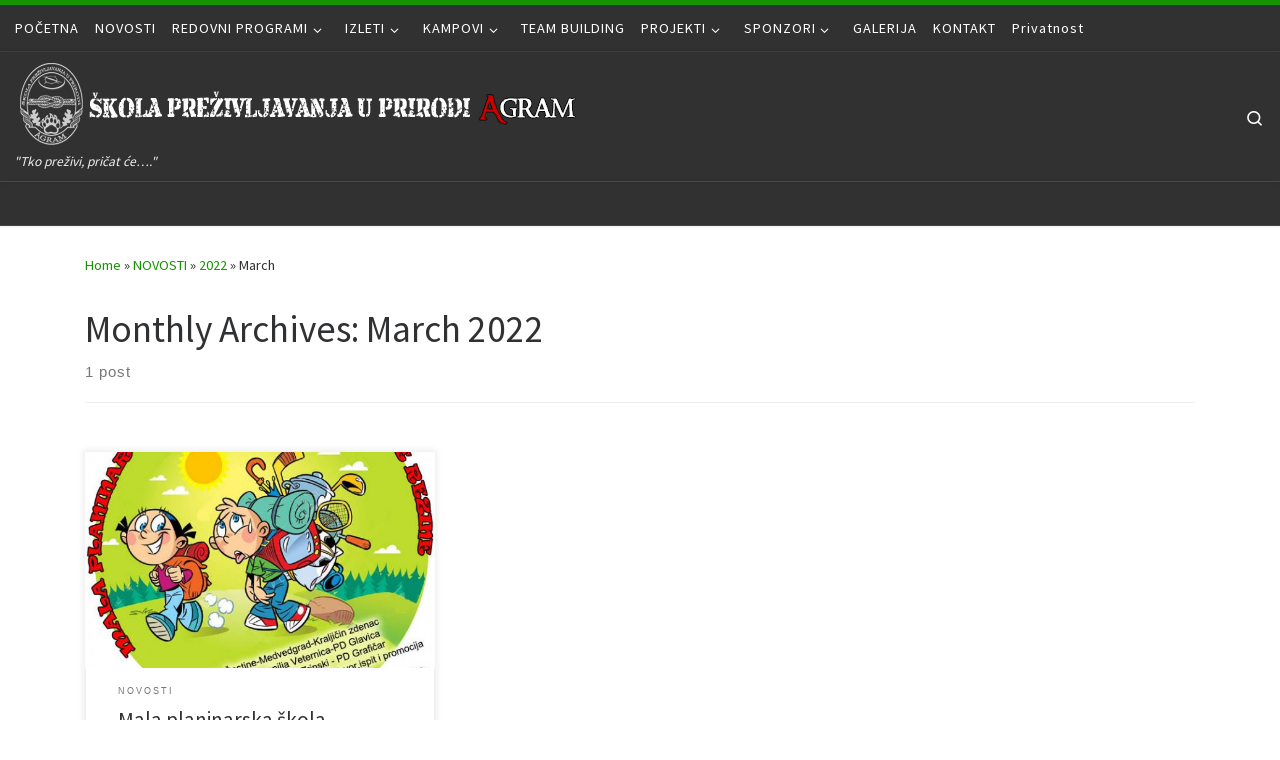

--- FILE ---
content_type: text/html; charset=UTF-8
request_url: https://agram-survival.hr/2022/03/
body_size: 13806
content:
<!DOCTYPE html>
<!--[if IE 7]>
<html class="ie ie7" lang="en-US">
<![endif]-->
<!--[if IE 8]>
<html class="ie ie8" lang="en-US">
<![endif]-->
<!--[if !(IE 7) | !(IE 8)  ]><!-->
<html lang="en-US" class="no-js">
<!--<![endif]-->
  <head>
  <meta charset="UTF-8" />
  <meta http-equiv="X-UA-Compatible" content="IE=EDGE" />
  <meta name="viewport" content="width=device-width, initial-scale=1.0" />
  <link rel="profile"  href="https://gmpg.org/xfn/11" />
  <link rel="pingback" href="https://agram-survival.hr/xmlrpc.php" />
<script>(function(html){html.className = html.className.replace(/\bno-js\b/,'js')})(document.documentElement);</script>
<title>March 2022 &#8211; Škola preživljavanja u prirodi &quot;AGRAM&quot;</title>
<meta name='robots' content='max-image-preview:large' />
<link rel="alternate" type="application/rss+xml" title="Škola preživljavanja u prirodi &quot;AGRAM&quot; &raquo; Feed" href="https://agram-survival.hr/feed/" />
		<!-- This site uses the Google Analytics by ExactMetrics plugin v8.11.1 - Using Analytics tracking - https://www.exactmetrics.com/ -->
		<!-- Note: ExactMetrics is not currently configured on this site. The site owner needs to authenticate with Google Analytics in the ExactMetrics settings panel. -->
					<!-- No tracking code set -->
				<!-- / Google Analytics by ExactMetrics -->
		<style id='wp-img-auto-sizes-contain-inline-css'>
img:is([sizes=auto i],[sizes^="auto," i]){contain-intrinsic-size:3000px 1500px}
/*# sourceURL=wp-img-auto-sizes-contain-inline-css */
</style>
<style id='wp-emoji-styles-inline-css'>

	img.wp-smiley, img.emoji {
		display: inline !important;
		border: none !important;
		box-shadow: none !important;
		height: 1em !important;
		width: 1em !important;
		margin: 0 0.07em !important;
		vertical-align: -0.1em !important;
		background: none !important;
		padding: 0 !important;
	}
/*# sourceURL=wp-emoji-styles-inline-css */
</style>
<style id='wp-block-library-inline-css'>
:root{--wp-block-synced-color:#7a00df;--wp-block-synced-color--rgb:122,0,223;--wp-bound-block-color:var(--wp-block-synced-color);--wp-editor-canvas-background:#ddd;--wp-admin-theme-color:#007cba;--wp-admin-theme-color--rgb:0,124,186;--wp-admin-theme-color-darker-10:#006ba1;--wp-admin-theme-color-darker-10--rgb:0,107,160.5;--wp-admin-theme-color-darker-20:#005a87;--wp-admin-theme-color-darker-20--rgb:0,90,135;--wp-admin-border-width-focus:2px}@media (min-resolution:192dpi){:root{--wp-admin-border-width-focus:1.5px}}.wp-element-button{cursor:pointer}:root .has-very-light-gray-background-color{background-color:#eee}:root .has-very-dark-gray-background-color{background-color:#313131}:root .has-very-light-gray-color{color:#eee}:root .has-very-dark-gray-color{color:#313131}:root .has-vivid-green-cyan-to-vivid-cyan-blue-gradient-background{background:linear-gradient(135deg,#00d084,#0693e3)}:root .has-purple-crush-gradient-background{background:linear-gradient(135deg,#34e2e4,#4721fb 50%,#ab1dfe)}:root .has-hazy-dawn-gradient-background{background:linear-gradient(135deg,#faaca8,#dad0ec)}:root .has-subdued-olive-gradient-background{background:linear-gradient(135deg,#fafae1,#67a671)}:root .has-atomic-cream-gradient-background{background:linear-gradient(135deg,#fdd79a,#004a59)}:root .has-nightshade-gradient-background{background:linear-gradient(135deg,#330968,#31cdcf)}:root .has-midnight-gradient-background{background:linear-gradient(135deg,#020381,#2874fc)}:root{--wp--preset--font-size--normal:16px;--wp--preset--font-size--huge:42px}.has-regular-font-size{font-size:1em}.has-larger-font-size{font-size:2.625em}.has-normal-font-size{font-size:var(--wp--preset--font-size--normal)}.has-huge-font-size{font-size:var(--wp--preset--font-size--huge)}.has-text-align-center{text-align:center}.has-text-align-left{text-align:left}.has-text-align-right{text-align:right}.has-fit-text{white-space:nowrap!important}#end-resizable-editor-section{display:none}.aligncenter{clear:both}.items-justified-left{justify-content:flex-start}.items-justified-center{justify-content:center}.items-justified-right{justify-content:flex-end}.items-justified-space-between{justify-content:space-between}.screen-reader-text{border:0;clip-path:inset(50%);height:1px;margin:-1px;overflow:hidden;padding:0;position:absolute;width:1px;word-wrap:normal!important}.screen-reader-text:focus{background-color:#ddd;clip-path:none;color:#444;display:block;font-size:1em;height:auto;left:5px;line-height:normal;padding:15px 23px 14px;text-decoration:none;top:5px;width:auto;z-index:100000}html :where(.has-border-color){border-style:solid}html :where([style*=border-top-color]){border-top-style:solid}html :where([style*=border-right-color]){border-right-style:solid}html :where([style*=border-bottom-color]){border-bottom-style:solid}html :where([style*=border-left-color]){border-left-style:solid}html :where([style*=border-width]){border-style:solid}html :where([style*=border-top-width]){border-top-style:solid}html :where([style*=border-right-width]){border-right-style:solid}html :where([style*=border-bottom-width]){border-bottom-style:solid}html :where([style*=border-left-width]){border-left-style:solid}html :where(img[class*=wp-image-]){height:auto;max-width:100%}:where(figure){margin:0 0 1em}html :where(.is-position-sticky){--wp-admin--admin-bar--position-offset:var(--wp-admin--admin-bar--height,0px)}@media screen and (max-width:600px){html :where(.is-position-sticky){--wp-admin--admin-bar--position-offset:0px}}

/*# sourceURL=wp-block-library-inline-css */
</style><style id='global-styles-inline-css'>
:root{--wp--preset--aspect-ratio--square: 1;--wp--preset--aspect-ratio--4-3: 4/3;--wp--preset--aspect-ratio--3-4: 3/4;--wp--preset--aspect-ratio--3-2: 3/2;--wp--preset--aspect-ratio--2-3: 2/3;--wp--preset--aspect-ratio--16-9: 16/9;--wp--preset--aspect-ratio--9-16: 9/16;--wp--preset--color--black: #000000;--wp--preset--color--cyan-bluish-gray: #abb8c3;--wp--preset--color--white: #ffffff;--wp--preset--color--pale-pink: #f78da7;--wp--preset--color--vivid-red: #cf2e2e;--wp--preset--color--luminous-vivid-orange: #ff6900;--wp--preset--color--luminous-vivid-amber: #fcb900;--wp--preset--color--light-green-cyan: #7bdcb5;--wp--preset--color--vivid-green-cyan: #00d084;--wp--preset--color--pale-cyan-blue: #8ed1fc;--wp--preset--color--vivid-cyan-blue: #0693e3;--wp--preset--color--vivid-purple: #9b51e0;--wp--preset--gradient--vivid-cyan-blue-to-vivid-purple: linear-gradient(135deg,rgb(6,147,227) 0%,rgb(155,81,224) 100%);--wp--preset--gradient--light-green-cyan-to-vivid-green-cyan: linear-gradient(135deg,rgb(122,220,180) 0%,rgb(0,208,130) 100%);--wp--preset--gradient--luminous-vivid-amber-to-luminous-vivid-orange: linear-gradient(135deg,rgb(252,185,0) 0%,rgb(255,105,0) 100%);--wp--preset--gradient--luminous-vivid-orange-to-vivid-red: linear-gradient(135deg,rgb(255,105,0) 0%,rgb(207,46,46) 100%);--wp--preset--gradient--very-light-gray-to-cyan-bluish-gray: linear-gradient(135deg,rgb(238,238,238) 0%,rgb(169,184,195) 100%);--wp--preset--gradient--cool-to-warm-spectrum: linear-gradient(135deg,rgb(74,234,220) 0%,rgb(151,120,209) 20%,rgb(207,42,186) 40%,rgb(238,44,130) 60%,rgb(251,105,98) 80%,rgb(254,248,76) 100%);--wp--preset--gradient--blush-light-purple: linear-gradient(135deg,rgb(255,206,236) 0%,rgb(152,150,240) 100%);--wp--preset--gradient--blush-bordeaux: linear-gradient(135deg,rgb(254,205,165) 0%,rgb(254,45,45) 50%,rgb(107,0,62) 100%);--wp--preset--gradient--luminous-dusk: linear-gradient(135deg,rgb(255,203,112) 0%,rgb(199,81,192) 50%,rgb(65,88,208) 100%);--wp--preset--gradient--pale-ocean: linear-gradient(135deg,rgb(255,245,203) 0%,rgb(182,227,212) 50%,rgb(51,167,181) 100%);--wp--preset--gradient--electric-grass: linear-gradient(135deg,rgb(202,248,128) 0%,rgb(113,206,126) 100%);--wp--preset--gradient--midnight: linear-gradient(135deg,rgb(2,3,129) 0%,rgb(40,116,252) 100%);--wp--preset--font-size--small: 13px;--wp--preset--font-size--medium: 20px;--wp--preset--font-size--large: 36px;--wp--preset--font-size--x-large: 42px;--wp--preset--spacing--20: 0.44rem;--wp--preset--spacing--30: 0.67rem;--wp--preset--spacing--40: 1rem;--wp--preset--spacing--50: 1.5rem;--wp--preset--spacing--60: 2.25rem;--wp--preset--spacing--70: 3.38rem;--wp--preset--spacing--80: 5.06rem;--wp--preset--shadow--natural: 6px 6px 9px rgba(0, 0, 0, 0.2);--wp--preset--shadow--deep: 12px 12px 50px rgba(0, 0, 0, 0.4);--wp--preset--shadow--sharp: 6px 6px 0px rgba(0, 0, 0, 0.2);--wp--preset--shadow--outlined: 6px 6px 0px -3px rgb(255, 255, 255), 6px 6px rgb(0, 0, 0);--wp--preset--shadow--crisp: 6px 6px 0px rgb(0, 0, 0);}:where(.is-layout-flex){gap: 0.5em;}:where(.is-layout-grid){gap: 0.5em;}body .is-layout-flex{display: flex;}.is-layout-flex{flex-wrap: wrap;align-items: center;}.is-layout-flex > :is(*, div){margin: 0;}body .is-layout-grid{display: grid;}.is-layout-grid > :is(*, div){margin: 0;}:where(.wp-block-columns.is-layout-flex){gap: 2em;}:where(.wp-block-columns.is-layout-grid){gap: 2em;}:where(.wp-block-post-template.is-layout-flex){gap: 1.25em;}:where(.wp-block-post-template.is-layout-grid){gap: 1.25em;}.has-black-color{color: var(--wp--preset--color--black) !important;}.has-cyan-bluish-gray-color{color: var(--wp--preset--color--cyan-bluish-gray) !important;}.has-white-color{color: var(--wp--preset--color--white) !important;}.has-pale-pink-color{color: var(--wp--preset--color--pale-pink) !important;}.has-vivid-red-color{color: var(--wp--preset--color--vivid-red) !important;}.has-luminous-vivid-orange-color{color: var(--wp--preset--color--luminous-vivid-orange) !important;}.has-luminous-vivid-amber-color{color: var(--wp--preset--color--luminous-vivid-amber) !important;}.has-light-green-cyan-color{color: var(--wp--preset--color--light-green-cyan) !important;}.has-vivid-green-cyan-color{color: var(--wp--preset--color--vivid-green-cyan) !important;}.has-pale-cyan-blue-color{color: var(--wp--preset--color--pale-cyan-blue) !important;}.has-vivid-cyan-blue-color{color: var(--wp--preset--color--vivid-cyan-blue) !important;}.has-vivid-purple-color{color: var(--wp--preset--color--vivid-purple) !important;}.has-black-background-color{background-color: var(--wp--preset--color--black) !important;}.has-cyan-bluish-gray-background-color{background-color: var(--wp--preset--color--cyan-bluish-gray) !important;}.has-white-background-color{background-color: var(--wp--preset--color--white) !important;}.has-pale-pink-background-color{background-color: var(--wp--preset--color--pale-pink) !important;}.has-vivid-red-background-color{background-color: var(--wp--preset--color--vivid-red) !important;}.has-luminous-vivid-orange-background-color{background-color: var(--wp--preset--color--luminous-vivid-orange) !important;}.has-luminous-vivid-amber-background-color{background-color: var(--wp--preset--color--luminous-vivid-amber) !important;}.has-light-green-cyan-background-color{background-color: var(--wp--preset--color--light-green-cyan) !important;}.has-vivid-green-cyan-background-color{background-color: var(--wp--preset--color--vivid-green-cyan) !important;}.has-pale-cyan-blue-background-color{background-color: var(--wp--preset--color--pale-cyan-blue) !important;}.has-vivid-cyan-blue-background-color{background-color: var(--wp--preset--color--vivid-cyan-blue) !important;}.has-vivid-purple-background-color{background-color: var(--wp--preset--color--vivid-purple) !important;}.has-black-border-color{border-color: var(--wp--preset--color--black) !important;}.has-cyan-bluish-gray-border-color{border-color: var(--wp--preset--color--cyan-bluish-gray) !important;}.has-white-border-color{border-color: var(--wp--preset--color--white) !important;}.has-pale-pink-border-color{border-color: var(--wp--preset--color--pale-pink) !important;}.has-vivid-red-border-color{border-color: var(--wp--preset--color--vivid-red) !important;}.has-luminous-vivid-orange-border-color{border-color: var(--wp--preset--color--luminous-vivid-orange) !important;}.has-luminous-vivid-amber-border-color{border-color: var(--wp--preset--color--luminous-vivid-amber) !important;}.has-light-green-cyan-border-color{border-color: var(--wp--preset--color--light-green-cyan) !important;}.has-vivid-green-cyan-border-color{border-color: var(--wp--preset--color--vivid-green-cyan) !important;}.has-pale-cyan-blue-border-color{border-color: var(--wp--preset--color--pale-cyan-blue) !important;}.has-vivid-cyan-blue-border-color{border-color: var(--wp--preset--color--vivid-cyan-blue) !important;}.has-vivid-purple-border-color{border-color: var(--wp--preset--color--vivid-purple) !important;}.has-vivid-cyan-blue-to-vivid-purple-gradient-background{background: var(--wp--preset--gradient--vivid-cyan-blue-to-vivid-purple) !important;}.has-light-green-cyan-to-vivid-green-cyan-gradient-background{background: var(--wp--preset--gradient--light-green-cyan-to-vivid-green-cyan) !important;}.has-luminous-vivid-amber-to-luminous-vivid-orange-gradient-background{background: var(--wp--preset--gradient--luminous-vivid-amber-to-luminous-vivid-orange) !important;}.has-luminous-vivid-orange-to-vivid-red-gradient-background{background: var(--wp--preset--gradient--luminous-vivid-orange-to-vivid-red) !important;}.has-very-light-gray-to-cyan-bluish-gray-gradient-background{background: var(--wp--preset--gradient--very-light-gray-to-cyan-bluish-gray) !important;}.has-cool-to-warm-spectrum-gradient-background{background: var(--wp--preset--gradient--cool-to-warm-spectrum) !important;}.has-blush-light-purple-gradient-background{background: var(--wp--preset--gradient--blush-light-purple) !important;}.has-blush-bordeaux-gradient-background{background: var(--wp--preset--gradient--blush-bordeaux) !important;}.has-luminous-dusk-gradient-background{background: var(--wp--preset--gradient--luminous-dusk) !important;}.has-pale-ocean-gradient-background{background: var(--wp--preset--gradient--pale-ocean) !important;}.has-electric-grass-gradient-background{background: var(--wp--preset--gradient--electric-grass) !important;}.has-midnight-gradient-background{background: var(--wp--preset--gradient--midnight) !important;}.has-small-font-size{font-size: var(--wp--preset--font-size--small) !important;}.has-medium-font-size{font-size: var(--wp--preset--font-size--medium) !important;}.has-large-font-size{font-size: var(--wp--preset--font-size--large) !important;}.has-x-large-font-size{font-size: var(--wp--preset--font-size--x-large) !important;}
/*# sourceURL=global-styles-inline-css */
</style>

<style id='classic-theme-styles-inline-css'>
/*! This file is auto-generated */
.wp-block-button__link{color:#fff;background-color:#32373c;border-radius:9999px;box-shadow:none;text-decoration:none;padding:calc(.667em + 2px) calc(1.333em + 2px);font-size:1.125em}.wp-block-file__button{background:#32373c;color:#fff;text-decoration:none}
/*# sourceURL=/wp-includes/css/classic-themes.min.css */
</style>
<link rel='stylesheet' id='contact-form-7-css' href='https://agram-survival.hr/wp-content/plugins/contact-form-7/includes/css/styles.css?ver=6.1.4' media='all' />
<link rel='stylesheet' id='customizr-main-css' href='https://agram-survival.hr/wp-content/themes/customizr/assets/front/css/style.min.css?ver=4.4.24' media='all' />
<style id='customizr-main-inline-css'>
::-moz-selection{background-color:#169300}::selection{background-color:#169300}a,.btn-skin:active,.btn-skin:focus,.btn-skin:hover,.btn-skin.inverted,.grid-container__classic .post-type__icon,.post-type__icon:hover .icn-format,.grid-container__classic .post-type__icon:hover .icn-format,[class*='grid-container__'] .entry-title a.czr-title:hover,input[type=checkbox]:checked::before{color:#169300}.czr-css-loader > div ,.btn-skin,.btn-skin:active,.btn-skin:focus,.btn-skin:hover,.btn-skin-h-dark,.btn-skin-h-dark.inverted:active,.btn-skin-h-dark.inverted:focus,.btn-skin-h-dark.inverted:hover{border-color:#169300}.tc-header.border-top{border-top-color:#169300}[class*='grid-container__'] .entry-title a:hover::after,.grid-container__classic .post-type__icon,.btn-skin,.btn-skin.inverted:active,.btn-skin.inverted:focus,.btn-skin.inverted:hover,.btn-skin-h-dark,.btn-skin-h-dark.inverted:active,.btn-skin-h-dark.inverted:focus,.btn-skin-h-dark.inverted:hover,.sidebar .widget-title::after,input[type=radio]:checked::before{background-color:#169300}.btn-skin-light:active,.btn-skin-light:focus,.btn-skin-light:hover,.btn-skin-light.inverted{color:#21e000}input:not([type='submit']):not([type='button']):not([type='number']):not([type='checkbox']):not([type='radio']):focus,textarea:focus,.btn-skin-light,.btn-skin-light.inverted,.btn-skin-light:active,.btn-skin-light:focus,.btn-skin-light:hover,.btn-skin-light.inverted:active,.btn-skin-light.inverted:focus,.btn-skin-light.inverted:hover{border-color:#21e000}.btn-skin-light,.btn-skin-light.inverted:active,.btn-skin-light.inverted:focus,.btn-skin-light.inverted:hover{background-color:#21e000}.btn-skin-lightest:active,.btn-skin-lightest:focus,.btn-skin-lightest:hover,.btn-skin-lightest.inverted{color:#25f900}.btn-skin-lightest,.btn-skin-lightest.inverted,.btn-skin-lightest:active,.btn-skin-lightest:focus,.btn-skin-lightest:hover,.btn-skin-lightest.inverted:active,.btn-skin-lightest.inverted:focus,.btn-skin-lightest.inverted:hover{border-color:#25f900}.btn-skin-lightest,.btn-skin-lightest.inverted:active,.btn-skin-lightest.inverted:focus,.btn-skin-lightest.inverted:hover{background-color:#25f900}.pagination,a:hover,a:focus,a:active,.btn-skin-dark:active,.btn-skin-dark:focus,.btn-skin-dark:hover,.btn-skin-dark.inverted,.btn-skin-dark-oh:active,.btn-skin-dark-oh:focus,.btn-skin-dark-oh:hover,.post-info a:not(.btn):hover,.grid-container__classic .post-type__icon .icn-format,[class*='grid-container__'] .hover .entry-title a,.widget-area a:not(.btn):hover,a.czr-format-link:hover,.format-link.hover a.czr-format-link,button[type=submit]:hover,button[type=submit]:active,button[type=submit]:focus,input[type=submit]:hover,input[type=submit]:active,input[type=submit]:focus,.tabs .nav-link:hover,.tabs .nav-link.active,.tabs .nav-link.active:hover,.tabs .nav-link.active:focus{color:#0d5600}.grid-container__classic.tc-grid-border .grid__item,.btn-skin-dark,.btn-skin-dark.inverted,button[type=submit],input[type=submit],.btn-skin-dark:active,.btn-skin-dark:focus,.btn-skin-dark:hover,.btn-skin-dark.inverted:active,.btn-skin-dark.inverted:focus,.btn-skin-dark.inverted:hover,.btn-skin-h-dark:active,.btn-skin-h-dark:focus,.btn-skin-h-dark:hover,.btn-skin-h-dark.inverted,.btn-skin-h-dark.inverted,.btn-skin-h-dark.inverted,.btn-skin-dark-oh:active,.btn-skin-dark-oh:focus,.btn-skin-dark-oh:hover,.btn-skin-dark-oh.inverted:active,.btn-skin-dark-oh.inverted:focus,.btn-skin-dark-oh.inverted:hover,button[type=submit]:hover,button[type=submit]:active,button[type=submit]:focus,input[type=submit]:hover,input[type=submit]:active,input[type=submit]:focus{border-color:#0d5600}.btn-skin-dark,.btn-skin-dark.inverted:active,.btn-skin-dark.inverted:focus,.btn-skin-dark.inverted:hover,.btn-skin-h-dark:active,.btn-skin-h-dark:focus,.btn-skin-h-dark:hover,.btn-skin-h-dark.inverted,.btn-skin-h-dark.inverted,.btn-skin-h-dark.inverted,.btn-skin-dark-oh.inverted:active,.btn-skin-dark-oh.inverted:focus,.btn-skin-dark-oh.inverted:hover,.grid-container__classic .post-type__icon:hover,button[type=submit],input[type=submit],.czr-link-hover-underline .widgets-list-layout-links a:not(.btn)::before,.czr-link-hover-underline .widget_archive a:not(.btn)::before,.czr-link-hover-underline .widget_nav_menu a:not(.btn)::before,.czr-link-hover-underline .widget_rss ul a:not(.btn)::before,.czr-link-hover-underline .widget_recent_entries a:not(.btn)::before,.czr-link-hover-underline .widget_categories a:not(.btn)::before,.czr-link-hover-underline .widget_meta a:not(.btn)::before,.czr-link-hover-underline .widget_recent_comments a:not(.btn)::before,.czr-link-hover-underline .widget_pages a:not(.btn)::before,.czr-link-hover-underline .widget_calendar a:not(.btn)::before,[class*='grid-container__'] .hover .entry-title a::after,a.czr-format-link::before,.comment-author a::before,.comment-link::before,.tabs .nav-link.active::before{background-color:#0d5600}.btn-skin-dark-shaded:active,.btn-skin-dark-shaded:focus,.btn-skin-dark-shaded:hover,.btn-skin-dark-shaded.inverted{background-color:rgba(13,86,0,0.2)}.btn-skin-dark-shaded,.btn-skin-dark-shaded.inverted:active,.btn-skin-dark-shaded.inverted:focus,.btn-skin-dark-shaded.inverted:hover{background-color:rgba(13,86,0,0.8)}
.tc-header.border-top { border-top-width: 5px; border-top-style: solid }
.grid-container__classic .czr__r-wGOC::before{padding-top:61.803398%}

@media (min-width: 768px) {.grid-container__classic .czr__r-wGOC::before{padding-top:40%}}

#czr-push-footer { display: none; visibility: hidden; }
        .czr-sticky-footer #czr-push-footer.sticky-footer-enabled { display: block; }
        
/*# sourceURL=customizr-main-inline-css */
</style>
<script src="https://agram-survival.hr/wp-includes/js/jquery/jquery.min.js?ver=3.7.1" id="jquery-core-js"></script>
<script src="https://agram-survival.hr/wp-includes/js/jquery/jquery-migrate.min.js?ver=3.4.1" id="jquery-migrate-js"></script>
<script src="https://agram-survival.hr/wp-content/themes/customizr/assets/front/js/libs/modernizr.min.js?ver=4.4.24" id="modernizr-js"></script>
<script src="https://agram-survival.hr/wp-includes/js/underscore.min.js?ver=1.13.7" id="underscore-js"></script>
<script id="tc-scripts-js-extra">
var CZRParams = {"assetsPath":"https://agram-survival.hr/wp-content/themes/customizr/assets/front/","mainScriptUrl":"https://agram-survival.hr/wp-content/themes/customizr/assets/front/js/tc-scripts.min.js?4.4.24","deferFontAwesome":"1","fontAwesomeUrl":"https://agram-survival.hr/wp-content/themes/customizr/assets/shared/fonts/fa/css/fontawesome-all.min.css?4.4.24","_disabled":[],"centerSliderImg":"1","isLightBoxEnabled":"1","SmoothScroll":{"Enabled":true,"Options":{"touchpadSupport":false}},"isAnchorScrollEnabled":"","anchorSmoothScrollExclude":{"simple":["[class*=edd]",".carousel-control","[data-toggle=\"modal\"]","[data-toggle=\"dropdown\"]","[data-toggle=\"czr-dropdown\"]","[data-toggle=\"tooltip\"]","[data-toggle=\"popover\"]","[data-toggle=\"collapse\"]","[data-toggle=\"czr-collapse\"]","[data-toggle=\"tab\"]","[data-toggle=\"pill\"]","[data-toggle=\"czr-pill\"]","[class*=upme]","[class*=um-]"],"deep":{"classes":[],"ids":[]}},"timerOnScrollAllBrowsers":"1","centerAllImg":"1","HasComments":"","LoadModernizr":"1","stickyHeader":"","extLinksStyle":"","extLinksTargetExt":"","extLinksSkipSelectors":{"classes":["btn","button"],"ids":[]},"dropcapEnabled":"","dropcapWhere":{"post":"","page":""},"dropcapMinWords":"","dropcapSkipSelectors":{"tags":["IMG","IFRAME","H1","H2","H3","H4","H5","H6","BLOCKQUOTE","UL","OL"],"classes":["btn"],"id":[]},"imgSmartLoadEnabled":"1","imgSmartLoadOpts":{"parentSelectors":["[class*=grid-container], .article-container",".__before_main_wrapper",".widget-front",".post-related-articles",".tc-singular-thumbnail-wrapper",".sek-module-inner"],"opts":{"excludeImg":[".tc-holder-img"]}},"imgSmartLoadsForSliders":"1","pluginCompats":[],"isWPMobile":"","menuStickyUserSettings":{"desktop":"stick_up","mobile":"stick_up"},"adminAjaxUrl":"https://agram-survival.hr/wp-admin/admin-ajax.php","ajaxUrl":"https://agram-survival.hr/?czrajax=1","frontNonce":{"id":"CZRFrontNonce","handle":"336c18e4d4"},"isDevMode":"","isModernStyle":"1","i18n":{"Permanently dismiss":"Permanently dismiss"},"frontNotifications":{"welcome":{"enabled":false,"content":"","dismissAction":"dismiss_welcome_note_front"}},"preloadGfonts":"1","googleFonts":"Source+Sans+Pro","version":"4.4.24"};
//# sourceURL=tc-scripts-js-extra
</script>
<script src="https://agram-survival.hr/wp-content/themes/customizr/assets/front/js/tc-scripts.min.js?ver=4.4.24" id="tc-scripts-js" defer></script>
<link rel="https://api.w.org/" href="https://agram-survival.hr/wp-json/" /><link rel="EditURI" type="application/rsd+xml" title="RSD" href="https://agram-survival.hr/xmlrpc.php?rsd" />
<meta name="generator" content="WordPress 6.9" />
              <link rel="preload" as="font" type="font/woff2" href="https://agram-survival.hr/wp-content/themes/customizr/assets/shared/fonts/customizr/customizr.woff2?128396981" crossorigin="anonymous"/>
            <link rel="icon" href="https://agram-survival.hr/wp-content/uploads/sites/647/2018/02/cropped-prezivljavanje-agram-grb-3D-5-32x32.png" sizes="32x32" />
<link rel="icon" href="https://agram-survival.hr/wp-content/uploads/sites/647/2018/02/cropped-prezivljavanje-agram-grb-3D-5-192x192.png" sizes="192x192" />
<link rel="apple-touch-icon" href="https://agram-survival.hr/wp-content/uploads/sites/647/2018/02/cropped-prezivljavanje-agram-grb-3D-5-180x180.png" />
<meta name="msapplication-TileImage" content="https://agram-survival.hr/wp-content/uploads/sites/647/2018/02/cropped-prezivljavanje-agram-grb-3D-5-270x270.png" />
</head>

  <body class="archive date wp-embed-responsive wp-theme-customizr metaslider-plugin czr-link-hover-underline header-skin-dark footer-skin-dark czr-no-sidebar tc-center-images czr-full-layout customizr-4-4-24 czr-post-list-context czr-sticky-footer">
          <a class="screen-reader-text skip-link" href="#content">Skip to content</a>
    
    
    <div id="tc-page-wrap" class="">

      <header class="tpnav-header__header tc-header sl-logo_left sticky-brand-shrink-on sticky-transparent border-top czr-submenu-fade czr-submenu-move" >
    <div class="topbar-navbar__wrapper " >
  <div class="container-fluid">
        <div class="row flex-row flex-lg-nowrap justify-content-start justify-content-lg-end align-items-center topbar-navbar__row">
                    <div class="topbar-nav__container col col-auto d-none d-lg-flex">
          <nav id="topbar-nav" class="topbar-nav__nav">
            <div class="nav__menu-wrapper topbar-nav__menu-wrapper czr-open-on-hover" >
<ul id="topbar-menu" class="topbar-nav__menu regular-nav nav__menu nav"><li id="menu-item-409" class="menu-item menu-item-type-post_type menu-item-object-page menu-item-home menu-item-409"><a href="https://agram-survival.hr/" class="nav__link"><span class="nav__title">POČETNA</span></a></li>
<li id="menu-item-390" class="menu-item menu-item-type-post_type menu-item-object-page current_page_parent menu-item-390"><a href="https://agram-survival.hr/novosti/" class="nav__link"><span class="nav__title">NOVOSTI</span></a></li>
<li id="menu-item-57" class="menu-item menu-item-type-post_type menu-item-object-page menu-item-has-children czr-dropdown menu-item-57"><a data-toggle="czr-dropdown" aria-haspopup="true" aria-expanded="false" href="https://agram-survival.hr/redovni-programi/" class="nav__link"><span class="nav__title">REDOVNI PROGRAMI</span><span class="caret__dropdown-toggler"><i class="icn-down-small"></i></span></a>
<ul class="dropdown-menu czr-dropdown-menu">
	<li id="menu-item-58" class="menu-item menu-item-type-post_type menu-item-object-page dropdown-item menu-item-58"><a href="https://agram-survival.hr/skola-prezivljavanja-za-klince/" class="nav__link"><span class="nav__title">Škola preživljavanja za klince</span></a></li>
	<li id="menu-item-60" class="menu-item menu-item-type-post_type menu-item-object-page dropdown-item menu-item-60"><a href="https://agram-survival.hr/skola-prezivljavanja-za-odrasle/" class="nav__link"><span class="nav__title">Škola preživljavanja za odrasle</span></a></li>
	<li id="menu-item-1288" class="menu-item menu-item-type-post_type menu-item-object-page dropdown-item menu-item-1288"><a href="https://agram-survival.hr/ne-ja-program-sprecavanja-bulinga-i-meduvrsnjackog-nasilja/" class="nav__link"><span class="nav__title">NE JA! – program sprečavanja bulinga i međuvršnjačkog nasilja</span></a></li>
	<li id="menu-item-1242" class="menu-item menu-item-type-post_type menu-item-object-page dropdown-item menu-item-1242"><a href="https://agram-survival.hr/skola-pistoljskog-streljastva/" class="nav__link"><span class="nav__title">Škola pištoljskog streljaštva</span></a></li>
	<li id="menu-item-1447" class="menu-item menu-item-type-post_type menu-item-object-page dropdown-item menu-item-1447"><a href="https://agram-survival.hr/skola-strelicarstva/" class="nav__link"><span class="nav__title">Škola streličarstva</span></a></li>
	<li id="menu-item-1232" class="menu-item menu-item-type-post_type menu-item-object-page dropdown-item menu-item-1232"><a href="https://agram-survival.hr/temeljna-mala-planinarska-skola-prezivljavanja-u-prirodi/" class="nav__link"><span class="nav__title">Temeljna mala planinarska škola preživljavanja u prirodi</span></a></li>
	<li id="menu-item-59" class="menu-item menu-item-type-post_type menu-item-object-page dropdown-item menu-item-59"><a href="https://agram-survival.hr/napredna-mala-planinarska-skola/" class="nav__link"><span class="nav__title">Napredna mala planinarska škola preživljavanja u prirodi</span></a></li>
	<li id="menu-item-1238" class="menu-item menu-item-type-post_type menu-item-object-page dropdown-item menu-item-1238"><a href="https://agram-survival.hr/zimska-planinarska-skola-prezivljavanja-u-prirodi-za-mlade/" class="nav__link"><span class="nav__title">Zimska planinarska škola preživljavanja u prirodi za mlade</span></a></li>
	<li id="menu-item-119" class="menu-item menu-item-type-post_type menu-item-object-page dropdown-item menu-item-119"><a href="https://agram-survival.hr/skolovanje-instruktora/" class="nav__link"><span class="nav__title">Školovanje instruktora</span></a></li>
</ul>
</li>
<li id="menu-item-65" class="menu-item menu-item-type-post_type menu-item-object-page menu-item-has-children czr-dropdown menu-item-65"><a data-toggle="czr-dropdown" aria-haspopup="true" aria-expanded="false" href="https://agram-survival.hr/izleti/" class="nav__link"><span class="nav__title">IZLETI</span><span class="caret__dropdown-toggler"><i class="icn-down-small"></i></span></a>
<ul class="dropdown-menu czr-dropdown-menu">
	<li id="menu-item-66" class="menu-item menu-item-type-post_type menu-item-object-page dropdown-item menu-item-66"><a href="https://agram-survival.hr/dan-u-prirodi/" class="nav__link"><span class="nav__title">Dan u prirodi</span></a></li>
	<li id="menu-item-67" class="menu-item menu-item-type-post_type menu-item-object-page dropdown-item menu-item-67"><a href="https://agram-survival.hr/vatreni-vikend/" class="nav__link"><span class="nav__title">Vatreni vikend</span></a></li>
</ul>
</li>
<li id="menu-item-93" class="menu-item menu-item-type-post_type menu-item-object-page menu-item-has-children czr-dropdown menu-item-93"><a data-toggle="czr-dropdown" aria-haspopup="true" aria-expanded="false" href="https://agram-survival.hr/kampovi/" class="nav__link"><span class="nav__title">KAMPOVI</span><span class="caret__dropdown-toggler"><i class="icn-down-small"></i></span></a>
<ul class="dropdown-menu czr-dropdown-menu">
	<li id="menu-item-1225" class="menu-item menu-item-type-post_type menu-item-object-page dropdown-item menu-item-1225"><a href="https://agram-survival.hr/zimski-kamp-zimske-carolije/" class="nav__link"><span class="nav__title">Zimski kamp – Zimske čarolije</span></a></li>
	<li id="menu-item-1224" class="menu-item menu-item-type-post_type menu-item-object-page dropdown-item menu-item-1224"><a href="https://agram-survival.hr/proljetni-kamp-priroda-se-budi/" class="nav__link"><span class="nav__title">Proljetni kamp – Priroda se budi</span></a></li>
	<li id="menu-item-1461" class="menu-item menu-item-type-post_type menu-item-object-page dropdown-item menu-item-1461"><a href="https://agram-survival.hr/kampovi/ljetni-kamp-prezivljavanja-agram-2024/" class="nav__link"><span class="nav__title">Ljetni kamp preživljavanja &#8220;AGRAM 2024&#8221;</span></a></li>
	<li id="menu-item-1222" class="menu-item menu-item-type-post_type menu-item-object-page dropdown-item menu-item-1222"><a href="https://agram-survival.hr/sljeme-carobna-planina/" class="nav__link"><span class="nav__title">Sljeme – čarobna planina!</span></a></li>
</ul>
</li>
<li id="menu-item-62" class="menu-item menu-item-type-post_type menu-item-object-page menu-item-62"><a href="https://agram-survival.hr/team-building/" class="nav__link"><span class="nav__title">TEAM BUILDING</span></a></li>
<li id="menu-item-122" class="menu-item menu-item-type-post_type menu-item-object-page menu-item-has-children czr-dropdown menu-item-122"><a data-toggle="czr-dropdown" aria-haspopup="true" aria-expanded="false" href="https://agram-survival.hr/projekti/" class="nav__link"><span class="nav__title">PROJEKTI</span><span class="caret__dropdown-toggler"><i class="icn-down-small"></i></span></a>
<ul class="dropdown-menu czr-dropdown-menu">
	<li id="menu-item-1247" class="menu-item menu-item-type-post_type menu-item-object-page dropdown-item menu-item-1247"><a href="https://agram-survival.hr/zbogom-oruzje/" class="nav__link"><span class="nav__title">ZBOGOM ORUŽJE</span></a></li>
	<li id="menu-item-74" class="menu-item menu-item-type-post_type menu-item-object-page dropdown-item menu-item-74"><a href="https://agram-survival.hr/ljetna-avantura/" class="nav__link"><span class="nav__title">Ljetna Avantura</span></a></li>
	<li id="menu-item-1254" class="menu-item menu-item-type-post_type menu-item-object-page dropdown-item menu-item-1254"><a href="https://agram-survival.hr/tajne-medvednice/" class="nav__link"><span class="nav__title">TAJNE MEDVEDNICE</span></a></li>
	<li id="menu-item-229" class="menu-item menu-item-type-post_type menu-item-object-page dropdown-item menu-item-229"><a href="https://agram-survival.hr/vratimo-obitelj-u-prirodu/" class="nav__link"><span class="nav__title">Vratimo obitelj u prirodu</span></a></li>
	<li id="menu-item-1251" class="menu-item menu-item-type-post_type menu-item-object-page dropdown-item menu-item-1251"><a href="https://agram-survival.hr/nista-nas-ne-smije-iznenaditi-nnni/" class="nav__link"><span class="nav__title">&#8220;Ništa nas ne smije iznenaditi&#8221; (NNNI)</span></a></li>
	<li id="menu-item-1281" class="menu-item menu-item-type-post_type menu-item-object-page dropdown-item menu-item-1281"><a href="https://agram-survival.hr/bozicna-setnja/" class="nav__link"><span class="nav__title">Božićna šetnja</span></a></li>
	<li id="menu-item-132" class="menu-item menu-item-type-post_type menu-item-object-page dropdown-item menu-item-132"><a href="https://agram-survival.hr/zelena-avantura/" class="nav__link"><span class="nav__title">Zelena Avantura-kamp za djecu s epilepsijom</span></a></li>
	<li id="menu-item-1285" class="menu-item menu-item-type-post_type menu-item-object-page dropdown-item menu-item-1285"><a href="https://agram-survival.hr/odmorko/" class="nav__link"><span class="nav__title">Odmorko</span></a></li>
</ul>
</li>
<li id="menu-item-116" class="menu-item menu-item-type-post_type menu-item-object-page menu-item-has-children czr-dropdown menu-item-116"><a data-toggle="czr-dropdown" aria-haspopup="true" aria-expanded="false" href="https://agram-survival.hr/sponzori/" class="nav__link"><span class="nav__title">SPONZORI</span><span class="caret__dropdown-toggler"><i class="icn-down-small"></i></span></a>
<ul class="dropdown-menu czr-dropdown-menu">
	<li id="menu-item-155" class="menu-item menu-item-type-post_type menu-item-object-page dropdown-item menu-item-155"><a href="https://agram-survival.hr/a-t-o-m-army-shop/" class="nav__link"><span class="nav__title">A.T.O.M. army shop</span></a></li>
	<li id="menu-item-156" class="menu-item menu-item-type-post_type menu-item-object-page dropdown-item menu-item-156"><a href="https://agram-survival.hr/asteks/" class="nav__link"><span class="nav__title">ASTEKS</span></a></li>
	<li id="menu-item-971" class="menu-item menu-item-type-post_type menu-item-object-page dropdown-item menu-item-971"><a href="https://agram-survival.hr/bojna-hr/" class="nav__link"><span class="nav__title">BOJNA.HR</span></a></li>
</ul>
</li>
<li id="menu-item-482" class="menu-item menu-item-type-post_type menu-item-object-page menu-item-482"><a href="https://agram-survival.hr/galerija/" class="nav__link"><span class="nav__title">GALERIJA</span></a></li>
<li id="menu-item-94" class="menu-item menu-item-type-post_type menu-item-object-page menu-item-94"><a href="https://agram-survival.hr/kontakt/" class="nav__link"><span class="nav__title">KONTAKT</span></a></li>
<li id="menu-item-725" class="menu-item menu-item-type-post_type menu-item-object-page menu-item-725"><a href="https://agram-survival.hr/gdpr/" class="nav__link"><span class="nav__title">Privatnost</span></a></li>
</ul></div>          </nav>
        </div>
                          <div class="topbar-nav__socials social-links col col-auto d-none d-lg-block">
          <ul class="socials " >
  <li ><a rel="nofollow noopener noreferrer" class="social-icon icon-facebook"  title="Follow us on Facebook" aria-label="Follow us on Facebook" href="https://www.facebook.com/%C5%A0kola-pre%C5%BEivljavanja-u-prirodi-AGRAM-172658556790446/"  target="_blank"  style="color:#1e73be"><i class="fab fa-facebook"></i></a></li> <li ><a rel="nofollow noopener noreferrer" class="social-icon icon-instagram"  title="Follow us on Instagram" aria-label="Follow us on Instagram" href="https://www.instagram.com/agram.survival/?hl=en"  target="_blank"  style="color:#f40a0a"><i class="fab fa-instagram"></i></a></li></ul>
        </div>
                </div>
      </div>
</div>    <div class="primary-navbar__wrapper d-none d-lg-block desktop-sticky" >
  <div class="container-fluid">
    <div class="row align-items-center flex-row primary-navbar__row">
      <div class="branding__container col col-auto" >
  <div class="branding align-items-center flex-column ">
    <div class="branding-row d-flex flex-row align-items-center align-self-start">
      <div class="navbar-brand col-auto " >
  <a class="navbar-brand-sitelogo" href="https://agram-survival.hr/"  aria-label="Škola preživljavanja u prirodi &quot;AGRAM&quot; | &quot;Tko preživi, pričat će&#8230;.&quot;" >
    <img src="https://agram-survival.hr/wp-content/uploads/sites/647/2018/02/web-header.png" alt="Back Home" class="" width="567" height="85"  data-no-retina>  </a>
</div>
      </div>
    <span class="header-tagline " >
  &quot;Tko preživi, pričat će&#8230;.&quot;</span>

  </div>
</div>
      <div class="primary-nav__container justify-content-lg-around col col-lg-auto flex-lg-column" >
  <div class="primary-nav__wrapper flex-lg-row align-items-center justify-content-end">
     <div class="primary-nav__utils nav__utils col-auto" >
    <ul class="nav utils flex-row flex-nowrap regular-nav">
      <li class="nav__search " >
  <a href="#" class="search-toggle_btn icn-search czr-overlay-toggle_btn"  aria-expanded="false"><span class="sr-only">Search</span></a>
        <div class="czr-search-expand">
      <div class="czr-search-expand-inner"><div class="search-form__container " >
  <form action="https://agram-survival.hr/" method="get" class="czr-form search-form">
    <div class="form-group czr-focus">
            <label for="s-6973a8c4770da" id="lsearch-6973a8c4770da">
        <span class="screen-reader-text">Search</span>
        <input id="s-6973a8c4770da" class="form-control czr-search-field" name="s" type="search" value="" aria-describedby="lsearch-6973a8c4770da" placeholder="Search &hellip;">
      </label>
      <button type="submit" class="button"><i class="icn-search"></i><span class="screen-reader-text">Search &hellip;</span></button>
    </div>
  </form>
</div></div>
    </div>
    </li>
    </ul>
</div>  </div>
</div>
    </div>
  </div>
</div>    <div class="mobile-navbar__wrapper d-lg-none mobile-sticky" >
    <div class="branding__container justify-content-between align-items-center container-fluid" >
  <div class="branding flex-column">
    <div class="branding-row d-flex align-self-start flex-row align-items-center">
      <div class="navbar-brand col-auto " >
  <a class="navbar-brand-sitelogo" href="https://agram-survival.hr/"  aria-label="Škola preživljavanja u prirodi &quot;AGRAM&quot; | &quot;Tko preživi, pričat će&#8230;.&quot;" >
    <img src="https://agram-survival.hr/wp-content/uploads/sites/647/2018/02/web-header.png" alt="Back Home" class="" width="567" height="85"  data-no-retina>  </a>
</div>
    </div>
    <span class="header-tagline col col-auto" >
  &quot;Tko preživi, pričat će&#8230;.&quot;</span>

  </div>
  <div class="mobile-utils__wrapper nav__utils regular-nav">
    <ul class="nav utils row flex-row flex-nowrap">
      <li class="nav__search " >
  <a href="#" class="search-toggle_btn icn-search czr-dropdown" data-aria-haspopup="true" aria-expanded="false"><span class="sr-only">Search</span></a>
        <div class="czr-search-expand">
      <div class="czr-search-expand-inner"><div class="search-form__container " >
  <form action="https://agram-survival.hr/" method="get" class="czr-form search-form">
    <div class="form-group czr-focus">
            <label for="s-6973a8c4772d4" id="lsearch-6973a8c4772d4">
        <span class="screen-reader-text">Search</span>
        <input id="s-6973a8c4772d4" class="form-control czr-search-field" name="s" type="search" value="" aria-describedby="lsearch-6973a8c4772d4" placeholder="Search &hellip;">
      </label>
      <button type="submit" class="button"><i class="icn-search"></i><span class="screen-reader-text">Search &hellip;</span></button>
    </div>
  </form>
</div></div>
    </div>
        <ul class="dropdown-menu czr-dropdown-menu">
      <li class="header-search__container container-fluid">
  <div class="search-form__container " >
  <form action="https://agram-survival.hr/" method="get" class="czr-form search-form">
    <div class="form-group czr-focus">
            <label for="s-6973a8c47737d" id="lsearch-6973a8c47737d">
        <span class="screen-reader-text">Search</span>
        <input id="s-6973a8c47737d" class="form-control czr-search-field" name="s" type="search" value="" aria-describedby="lsearch-6973a8c47737d" placeholder="Search &hellip;">
      </label>
      <button type="submit" class="button"><i class="icn-search"></i><span class="screen-reader-text">Search &hellip;</span></button>
    </div>
  </form>
</div></li>    </ul>
  </li>
<li class="hamburger-toggler__container " >
  <button class="ham-toggler-menu czr-collapsed" data-toggle="czr-collapse" data-target="#mobile-nav"><span class="ham__toggler-span-wrapper"><span class="line line-1"></span><span class="line line-2"></span><span class="line line-3"></span></span><span class="screen-reader-text">Menu</span></button>
</li>
    </ul>
  </div>
</div>
<div class="mobile-nav__container " >
   <nav class="mobile-nav__nav flex-column czr-collapse" id="mobile-nav">
      <div class="mobile-nav__inner container-fluid">
      <div class="nav__menu-wrapper mobile-nav__menu-wrapper czr-open-on-click" >
<ul id="mobile-nav-menu" class="mobile-nav__menu vertical-nav nav__menu flex-column nav"><li class="menu-item menu-item-type-post_type menu-item-object-page menu-item-home menu-item-409"><a href="https://agram-survival.hr/" class="nav__link"><span class="nav__title">POČETNA</span></a></li>
<li class="menu-item menu-item-type-post_type menu-item-object-page current_page_parent menu-item-390"><a href="https://agram-survival.hr/novosti/" class="nav__link"><span class="nav__title">NOVOSTI</span></a></li>
<li class="menu-item menu-item-type-post_type menu-item-object-page menu-item-has-children czr-dropdown menu-item-57"><span class="display-flex nav__link-wrapper align-items-start"><a href="https://agram-survival.hr/redovni-programi/" class="nav__link"><span class="nav__title">REDOVNI PROGRAMI</span></a><button data-toggle="czr-dropdown" aria-haspopup="true" aria-expanded="false" class="caret__dropdown-toggler czr-btn-link"><i class="icn-down-small"></i></button></span>
<ul class="dropdown-menu czr-dropdown-menu">
	<li class="menu-item menu-item-type-post_type menu-item-object-page dropdown-item menu-item-58"><a href="https://agram-survival.hr/skola-prezivljavanja-za-klince/" class="nav__link"><span class="nav__title">Škola preživljavanja za klince</span></a></li>
	<li class="menu-item menu-item-type-post_type menu-item-object-page dropdown-item menu-item-60"><a href="https://agram-survival.hr/skola-prezivljavanja-za-odrasle/" class="nav__link"><span class="nav__title">Škola preživljavanja za odrasle</span></a></li>
	<li class="menu-item menu-item-type-post_type menu-item-object-page dropdown-item menu-item-1288"><a href="https://agram-survival.hr/ne-ja-program-sprecavanja-bulinga-i-meduvrsnjackog-nasilja/" class="nav__link"><span class="nav__title">NE JA! – program sprečavanja bulinga i međuvršnjačkog nasilja</span></a></li>
	<li class="menu-item menu-item-type-post_type menu-item-object-page dropdown-item menu-item-1242"><a href="https://agram-survival.hr/skola-pistoljskog-streljastva/" class="nav__link"><span class="nav__title">Škola pištoljskog streljaštva</span></a></li>
	<li class="menu-item menu-item-type-post_type menu-item-object-page dropdown-item menu-item-1447"><a href="https://agram-survival.hr/skola-strelicarstva/" class="nav__link"><span class="nav__title">Škola streličarstva</span></a></li>
	<li class="menu-item menu-item-type-post_type menu-item-object-page dropdown-item menu-item-1232"><a href="https://agram-survival.hr/temeljna-mala-planinarska-skola-prezivljavanja-u-prirodi/" class="nav__link"><span class="nav__title">Temeljna mala planinarska škola preživljavanja u prirodi</span></a></li>
	<li class="menu-item menu-item-type-post_type menu-item-object-page dropdown-item menu-item-59"><a href="https://agram-survival.hr/napredna-mala-planinarska-skola/" class="nav__link"><span class="nav__title">Napredna mala planinarska škola preživljavanja u prirodi</span></a></li>
	<li class="menu-item menu-item-type-post_type menu-item-object-page dropdown-item menu-item-1238"><a href="https://agram-survival.hr/zimska-planinarska-skola-prezivljavanja-u-prirodi-za-mlade/" class="nav__link"><span class="nav__title">Zimska planinarska škola preživljavanja u prirodi za mlade</span></a></li>
	<li class="menu-item menu-item-type-post_type menu-item-object-page dropdown-item menu-item-119"><a href="https://agram-survival.hr/skolovanje-instruktora/" class="nav__link"><span class="nav__title">Školovanje instruktora</span></a></li>
</ul>
</li>
<li class="menu-item menu-item-type-post_type menu-item-object-page menu-item-has-children czr-dropdown menu-item-65"><span class="display-flex nav__link-wrapper align-items-start"><a href="https://agram-survival.hr/izleti/" class="nav__link"><span class="nav__title">IZLETI</span></a><button data-toggle="czr-dropdown" aria-haspopup="true" aria-expanded="false" class="caret__dropdown-toggler czr-btn-link"><i class="icn-down-small"></i></button></span>
<ul class="dropdown-menu czr-dropdown-menu">
	<li class="menu-item menu-item-type-post_type menu-item-object-page dropdown-item menu-item-66"><a href="https://agram-survival.hr/dan-u-prirodi/" class="nav__link"><span class="nav__title">Dan u prirodi</span></a></li>
	<li class="menu-item menu-item-type-post_type menu-item-object-page dropdown-item menu-item-67"><a href="https://agram-survival.hr/vatreni-vikend/" class="nav__link"><span class="nav__title">Vatreni vikend</span></a></li>
</ul>
</li>
<li class="menu-item menu-item-type-post_type menu-item-object-page menu-item-has-children czr-dropdown menu-item-93"><span class="display-flex nav__link-wrapper align-items-start"><a href="https://agram-survival.hr/kampovi/" class="nav__link"><span class="nav__title">KAMPOVI</span></a><button data-toggle="czr-dropdown" aria-haspopup="true" aria-expanded="false" class="caret__dropdown-toggler czr-btn-link"><i class="icn-down-small"></i></button></span>
<ul class="dropdown-menu czr-dropdown-menu">
	<li class="menu-item menu-item-type-post_type menu-item-object-page dropdown-item menu-item-1225"><a href="https://agram-survival.hr/zimski-kamp-zimske-carolije/" class="nav__link"><span class="nav__title">Zimski kamp – Zimske čarolije</span></a></li>
	<li class="menu-item menu-item-type-post_type menu-item-object-page dropdown-item menu-item-1224"><a href="https://agram-survival.hr/proljetni-kamp-priroda-se-budi/" class="nav__link"><span class="nav__title">Proljetni kamp – Priroda se budi</span></a></li>
	<li class="menu-item menu-item-type-post_type menu-item-object-page dropdown-item menu-item-1461"><a href="https://agram-survival.hr/kampovi/ljetni-kamp-prezivljavanja-agram-2024/" class="nav__link"><span class="nav__title">Ljetni kamp preživljavanja &#8220;AGRAM 2024&#8221;</span></a></li>
	<li class="menu-item menu-item-type-post_type menu-item-object-page dropdown-item menu-item-1222"><a href="https://agram-survival.hr/sljeme-carobna-planina/" class="nav__link"><span class="nav__title">Sljeme – čarobna planina!</span></a></li>
</ul>
</li>
<li class="menu-item menu-item-type-post_type menu-item-object-page menu-item-62"><a href="https://agram-survival.hr/team-building/" class="nav__link"><span class="nav__title">TEAM BUILDING</span></a></li>
<li class="menu-item menu-item-type-post_type menu-item-object-page menu-item-has-children czr-dropdown menu-item-122"><span class="display-flex nav__link-wrapper align-items-start"><a href="https://agram-survival.hr/projekti/" class="nav__link"><span class="nav__title">PROJEKTI</span></a><button data-toggle="czr-dropdown" aria-haspopup="true" aria-expanded="false" class="caret__dropdown-toggler czr-btn-link"><i class="icn-down-small"></i></button></span>
<ul class="dropdown-menu czr-dropdown-menu">
	<li class="menu-item menu-item-type-post_type menu-item-object-page dropdown-item menu-item-1247"><a href="https://agram-survival.hr/zbogom-oruzje/" class="nav__link"><span class="nav__title">ZBOGOM ORUŽJE</span></a></li>
	<li class="menu-item menu-item-type-post_type menu-item-object-page dropdown-item menu-item-74"><a href="https://agram-survival.hr/ljetna-avantura/" class="nav__link"><span class="nav__title">Ljetna Avantura</span></a></li>
	<li class="menu-item menu-item-type-post_type menu-item-object-page dropdown-item menu-item-1254"><a href="https://agram-survival.hr/tajne-medvednice/" class="nav__link"><span class="nav__title">TAJNE MEDVEDNICE</span></a></li>
	<li class="menu-item menu-item-type-post_type menu-item-object-page dropdown-item menu-item-229"><a href="https://agram-survival.hr/vratimo-obitelj-u-prirodu/" class="nav__link"><span class="nav__title">Vratimo obitelj u prirodu</span></a></li>
	<li class="menu-item menu-item-type-post_type menu-item-object-page dropdown-item menu-item-1251"><a href="https://agram-survival.hr/nista-nas-ne-smije-iznenaditi-nnni/" class="nav__link"><span class="nav__title">&#8220;Ništa nas ne smije iznenaditi&#8221; (NNNI)</span></a></li>
	<li class="menu-item menu-item-type-post_type menu-item-object-page dropdown-item menu-item-1281"><a href="https://agram-survival.hr/bozicna-setnja/" class="nav__link"><span class="nav__title">Božićna šetnja</span></a></li>
	<li class="menu-item menu-item-type-post_type menu-item-object-page dropdown-item menu-item-132"><a href="https://agram-survival.hr/zelena-avantura/" class="nav__link"><span class="nav__title">Zelena Avantura-kamp za djecu s epilepsijom</span></a></li>
	<li class="menu-item menu-item-type-post_type menu-item-object-page dropdown-item menu-item-1285"><a href="https://agram-survival.hr/odmorko/" class="nav__link"><span class="nav__title">Odmorko</span></a></li>
</ul>
</li>
<li class="menu-item menu-item-type-post_type menu-item-object-page menu-item-has-children czr-dropdown menu-item-116"><span class="display-flex nav__link-wrapper align-items-start"><a href="https://agram-survival.hr/sponzori/" class="nav__link"><span class="nav__title">SPONZORI</span></a><button data-toggle="czr-dropdown" aria-haspopup="true" aria-expanded="false" class="caret__dropdown-toggler czr-btn-link"><i class="icn-down-small"></i></button></span>
<ul class="dropdown-menu czr-dropdown-menu">
	<li class="menu-item menu-item-type-post_type menu-item-object-page dropdown-item menu-item-155"><a href="https://agram-survival.hr/a-t-o-m-army-shop/" class="nav__link"><span class="nav__title">A.T.O.M. army shop</span></a></li>
	<li class="menu-item menu-item-type-post_type menu-item-object-page dropdown-item menu-item-156"><a href="https://agram-survival.hr/asteks/" class="nav__link"><span class="nav__title">ASTEKS</span></a></li>
	<li class="menu-item menu-item-type-post_type menu-item-object-page dropdown-item menu-item-971"><a href="https://agram-survival.hr/bojna-hr/" class="nav__link"><span class="nav__title">BOJNA.HR</span></a></li>
</ul>
</li>
<li class="menu-item menu-item-type-post_type menu-item-object-page menu-item-482"><a href="https://agram-survival.hr/galerija/" class="nav__link"><span class="nav__title">GALERIJA</span></a></li>
<li class="menu-item menu-item-type-post_type menu-item-object-page menu-item-94"><a href="https://agram-survival.hr/kontakt/" class="nav__link"><span class="nav__title">KONTAKT</span></a></li>
<li class="menu-item menu-item-type-post_type menu-item-object-page menu-item-725"><a href="https://agram-survival.hr/gdpr/" class="nav__link"><span class="nav__title">Privatnost</span></a></li>
</ul></div>      </div>
  </nav>
</div></div></header>


  
    <div id="main-wrapper" class="section">

                      

          <div class="czr-hot-crumble container page-breadcrumbs" role="navigation" >
  <div class="row">
        <nav class="breadcrumbs col-12"><span class="trail-begin"><a href="https://agram-survival.hr" title="Škola preživljavanja u prirodi &quot;AGRAM&quot;" rel="home" class="trail-begin">Home</a></span> <span class="sep">&raquo;</span> <a href="https://agram-survival.hr/novosti/" title="NOVOSTI">NOVOSTI</a> <span class="sep">&raquo;</span> <a href="https://agram-survival.hr/2022/" title="2022">2022</a> <span class="sep">&raquo;</span> <span class="trail-end">March</span></nav>  </div>
</div>
          <div class="container" role="main">

            
            <div class="flex-row row column-content-wrapper">

                
                <div id="content" class="col-12 article-container">

                  <header class="archive-header " >
  <div class="archive-header-inner">
        <h1 class="archive-title">
      Monthly Archives:&nbsp;<span>March 2022</span>    </h1>
          <div class="header-bottom">
        <span>
          1 post        </span>
      </div>
                    <hr class="featurette-divider">
        </div>
</header><div id="czr_grid-6973a8c4739d6" class="grid-container grid-container__classic tc-grid-shadow tc-grid-border tc-grid-hover-move" >
  <div class="grid__wrapper grid">
  <section class="row grid__section cols-3 grid-section-not-featured">
  <article id="post-1396" class="grid-item col-12 col-md-6 col-xl-4 col-lg-4 post-1396 post type-post status-publish format-standard has-post-thumbnail category-novosti czr-hentry" >
  <section class="grid__item">
    <div class="tc-grid-figure entry-media__holder has-thumb czr__r-wGR js-centering">
      <div class="entry-media__wrapper czr__r-i">
        <a class="bg-link" href="https://agram-survival.hr/mala-planinarska-skola-3/"></a>
        <img  width="570" height="350"  src="[data-uri]" data-src="https://agram-survival.hr/wp-content/uploads/sites/647/2023/03/mala-planinarska-skola-agram-2023-570x350.jpg"  class="attachment-tc-grid tc-thumb-type-thumb czr-img wp-post-image" alt="" decoding="async" fetchpriority="high" />      </div>
      <div class="tc-grid-caption">
          <div class="entry-summary ">
                        <div class="tc-g-cont czr-talign"><p>OPET SA VAMA! MALA PLANINARSKA ŠKOLA PREŽIVLJAVANJA U PRIRODI! 09.04. &#8211; 07/08.05.2022. Četiri prekrasna vikenda u šumi! Ako imate od 8 -15 godina, pridružite nam se! Mala planinarska škola preživljavanja stvorena je za djecu koja se žele kretati, naučiti puno o prirodi i tehnikama preživljavanja! U cijenu uključeni svi obroci! [&hellip;]</p></div>
                      </div>
                </div>

          </div>
      <div class="tc-content">
      <header class="entry-header " >
  <div class="entry-header-inner ">
            <div class="tax__container post-info entry-meta">
          <a class="tax__link" href="https://agram-survival.hr/category/novosti/" title="View all posts in Novosti"> <span>Novosti</span> </a>        </div>
              <h2 class="entry-title">
      <a class="czr-title" href="https://agram-survival.hr/mala-planinarska-skola-3/" rel="bookmark">Mala planinarska škola</a>
    </h2>
            </div>
</header>      <footer class="entry-footer" >        <div class="post-info clearfix entry-meta">

          <div class="row flex-row">
                          <div class="col col-auto">
                <div class="row">
                  <div class="col col-auto">Published <a href="https://agram-survival.hr/mala-planinarska-skola-3/" title="Permalink to:&nbsp;Mala planinarska škola" rel="bookmark"><time class="entry-date published updated" datetime="23. March 2022.">23. March 2022.</time></a></div>                </div>
              </div>
                      </div>
        </div>
            </footer>    </div>
    </section>
</article>  </section>
    </div>
</div>
                </div>

                
            </div><!-- .column-content-wrapper -->

            

          </div><!-- .container -->

          <div id="czr-push-footer" ></div>
    </div><!-- #main-wrapper -->

    
          <div class="container-fluid">
              </div>
    
<footer id="footer" class="footer__wrapper" >
  <div id="footer-widget-area" class="widget__wrapper" role="complementary" >
  <div class="container widget__container">
    <div class="row">
                      <div id="footer_one" class="col-md-4 col-12">
            <aside id="media_image-5" class="widget widget_media_image"><img width="151" height="195" src="https://agram-survival.hr/wp-content/uploads/sites/647/2018/02/prezivljavanje-agram-pecat-metalik-mali.png" class="image wp-image-420  attachment-full size-full" alt="" style="max-width: 100%; height: auto;" decoding="async" loading="lazy" /></aside>          </div>
                  <div id="footer_two" class="col-md-4 col-12">
            <aside id="archives-3" class="widget widget_archive"><h5 class="widget-title">Archives</h5>
			<ul>
					<li><a href='https://agram-survival.hr/2024/06/'>June 2024</a></li>
	<li><a href='https://agram-survival.hr/2024/05/'>May 2024</a></li>
	<li><a href='https://agram-survival.hr/2024/04/'>April 2024</a></li>
	<li><a href='https://agram-survival.hr/2024/03/'>March 2024</a></li>
	<li><a href='https://agram-survival.hr/2024/01/'>January 2024</a></li>
	<li><a href='https://agram-survival.hr/2023/12/'>December 2023</a></li>
	<li><a href='https://agram-survival.hr/2023/11/'>November 2023</a></li>
	<li><a href='https://agram-survival.hr/2023/08/'>August 2023</a></li>
	<li><a href='https://agram-survival.hr/2023/06/'>June 2023</a></li>
	<li><a href='https://agram-survival.hr/2023/03/'>March 2023</a></li>
	<li><a href='https://agram-survival.hr/2023/02/'>February 2023</a></li>
	<li><a href='https://agram-survival.hr/2023/01/'>January 2023</a></li>
	<li><a href='https://agram-survival.hr/2022/12/'>December 2022</a></li>
	<li><a href='https://agram-survival.hr/2022/11/'>November 2022</a></li>
	<li><a href='https://agram-survival.hr/2022/09/'>September 2022</a></li>
	<li><a href='https://agram-survival.hr/2022/08/'>August 2022</a></li>
	<li><a href='https://agram-survival.hr/2022/06/'>June 2022</a></li>
	<li><a href='https://agram-survival.hr/2022/04/'>April 2022</a></li>
	<li><a href='https://agram-survival.hr/2022/03/' aria-current="page">March 2022</a></li>
	<li><a href='https://agram-survival.hr/2022/02/'>February 2022</a></li>
	<li><a href='https://agram-survival.hr/2021/09/'>September 2021</a></li>
	<li><a href='https://agram-survival.hr/2021/04/'>April 2021</a></li>
	<li><a href='https://agram-survival.hr/2020/06/'>June 2020</a></li>
	<li><a href='https://agram-survival.hr/2020/05/'>May 2020</a></li>
	<li><a href='https://agram-survival.hr/2020/04/'>April 2020</a></li>
	<li><a href='https://agram-survival.hr/2020/03/'>March 2020</a></li>
	<li><a href='https://agram-survival.hr/2020/01/'>January 2020</a></li>
	<li><a href='https://agram-survival.hr/2019/12/'>December 2019</a></li>
	<li><a href='https://agram-survival.hr/2019/11/'>November 2019</a></li>
	<li><a href='https://agram-survival.hr/2019/10/'>October 2019</a></li>
	<li><a href='https://agram-survival.hr/2019/09/'>September 2019</a></li>
	<li><a href='https://agram-survival.hr/2019/08/'>August 2019</a></li>
	<li><a href='https://agram-survival.hr/2019/07/'>July 2019</a></li>
	<li><a href='https://agram-survival.hr/2019/06/'>June 2019</a></li>
	<li><a href='https://agram-survival.hr/2019/05/'>May 2019</a></li>
	<li><a href='https://agram-survival.hr/2019/04/'>April 2019</a></li>
	<li><a href='https://agram-survival.hr/2019/03/'>March 2019</a></li>
	<li><a href='https://agram-survival.hr/2018/12/'>December 2018</a></li>
	<li><a href='https://agram-survival.hr/2018/09/'>September 2018</a></li>
	<li><a href='https://agram-survival.hr/2018/08/'>August 2018</a></li>
	<li><a href='https://agram-survival.hr/2018/07/'>July 2018</a></li>
	<li><a href='https://agram-survival.hr/2018/06/'>June 2018</a></li>
	<li><a href='https://agram-survival.hr/2018/05/'>May 2018</a></li>
	<li><a href='https://agram-survival.hr/2018/02/'>February 2018</a></li>
			</ul>

			</aside>          </div>
                  <div id="footer_three" class="col-md-4 col-12">
            <aside id="text-3" class="widget widget_text"><h5 class="widget-title">KONTAKT</h5>			<div class="textwidget"><div class="textwidget">
<p>ŠKOLA PREŽIVLJAVNJA U PRIRODI <strong>AGRAM</strong></p>
<p>&#8230;&#8230;&#8230;..Mjesni odbor &#8220;Peščenica&#8221;&#8230;&#8230;&#8230;&#8230;.</p>
<p>Petra Petrovića Njegoša 10, 10 000 ZAGREB</p>
<p>092 374 4 374,   agram.survival@gmail.com</p>
<p><strong>OIB:</strong> <span class="st">94787134584                         <strong>MB:</strong> 4862163</span></p>
<p><strong>              IBAN:</strong> HR7224020061100864245</p>
</div>
</div>
		</aside>          </div>
                  </div>
  </div>
</div>
<div id="colophon" class="colophon " >
  <div class="container-fluid">
    <div class="colophon__row row flex-row justify-content-between">
      <div class="col-12 col-sm-auto">
        <div id="footer__credits" class="footer__credits" >
  <p class="czr-copyright">
    <span class="czr-copyright-text">&copy;&nbsp;2026&nbsp;</span><a class="czr-copyright-link" href="https://agram-survival.hr" title="Škola preživljavanja u prirodi &quot;AGRAM&quot;">Škola preživljavanja u prirodi &quot;AGRAM&quot;</a><span class="czr-rights-text">&nbsp;&ndash;&nbsp;All rights reserved</span>
  </p>
  <p class="czr-credits">
    <span class="czr-designer">
      <span class="czr-wp-powered"><span class="czr-wp-powered-text">Powered by&nbsp;</span><a class="czr-wp-powered-link" title="Powered by WordPress" href="https://wordpress.org/" target="_blank" rel="noopener noreferrer">WP</a></span><span class="czr-designer-text">&nbsp;&ndash;&nbsp;Designed with the <a class="czr-designer-link" href="https://presscustomizr.com/customizr" title="Customizr theme">Customizr theme</a></span>
    </span>
  </p>
</div>
      </div>
            <div class="col-12 col-sm-auto">
        <div class="social-links">
          <ul class="socials " >
  <li ><a rel="nofollow noopener noreferrer" class="social-icon icon-facebook"  title="Follow us on Facebook" aria-label="Follow us on Facebook" href="https://www.facebook.com/%C5%A0kola-pre%C5%BEivljavanja-u-prirodi-AGRAM-172658556790446/"  target="_blank"  style="color:#1e73be"><i class="fab fa-facebook"></i></a></li> <li ><a rel="nofollow noopener noreferrer" class="social-icon icon-instagram"  title="Follow us on Instagram" aria-label="Follow us on Instagram" href="https://www.instagram.com/agram.survival/?hl=en"  target="_blank"  style="color:#f40a0a"><i class="fab fa-instagram"></i></a></li></ul>
        </div>
      </div>
          </div>
  </div>
</div>
</footer>
    </div><!-- end #tc-page-wrap -->

    <button class="btn czr-btt czr-btta right" ><i class="icn-up-small"></i></button>
<script type="speculationrules">
{"prefetch":[{"source":"document","where":{"and":[{"href_matches":"/*"},{"not":{"href_matches":["/wp-*.php","/wp-admin/*","/wp-content/uploads/sites/647/*","/wp-content/*","/wp-content/plugins/*","/wp-content/themes/customizr/*","/*\\?(.+)"]}},{"not":{"selector_matches":"a[rel~=\"nofollow\"]"}},{"not":{"selector_matches":".no-prefetch, .no-prefetch a"}}]},"eagerness":"conservative"}]}
</script>
<script src="https://agram-survival.hr/wp-includes/js/dist/hooks.min.js?ver=dd5603f07f9220ed27f1" id="wp-hooks-js"></script>
<script src="https://agram-survival.hr/wp-includes/js/dist/i18n.min.js?ver=c26c3dc7bed366793375" id="wp-i18n-js"></script>
<script id="wp-i18n-js-after">
wp.i18n.setLocaleData( { 'text direction\u0004ltr': [ 'ltr' ] } );
//# sourceURL=wp-i18n-js-after
</script>
<script src="https://agram-survival.hr/wp-content/plugins/contact-form-7/includes/swv/js/index.js?ver=6.1.4" id="swv-js"></script>
<script id="contact-form-7-js-before">
var wpcf7 = {
    "api": {
        "root": "https:\/\/agram-survival.hr\/wp-json\/",
        "namespace": "contact-form-7\/v1"
    }
};
//# sourceURL=contact-form-7-js-before
</script>
<script src="https://agram-survival.hr/wp-content/plugins/contact-form-7/includes/js/index.js?ver=6.1.4" id="contact-form-7-js"></script>
<script src="https://agram-survival.hr/wp-includes/js/jquery/ui/core.min.js?ver=1.13.3" id="jquery-ui-core-js"></script>
<script id="wp-emoji-settings" type="application/json">
{"baseUrl":"https://s.w.org/images/core/emoji/17.0.2/72x72/","ext":".png","svgUrl":"https://s.w.org/images/core/emoji/17.0.2/svg/","svgExt":".svg","source":{"concatemoji":"https://agram-survival.hr/wp-includes/js/wp-emoji-release.min.js?ver=6.9"}}
</script>
<script type="module">
/*! This file is auto-generated */
const a=JSON.parse(document.getElementById("wp-emoji-settings").textContent),o=(window._wpemojiSettings=a,"wpEmojiSettingsSupports"),s=["flag","emoji"];function i(e){try{var t={supportTests:e,timestamp:(new Date).valueOf()};sessionStorage.setItem(o,JSON.stringify(t))}catch(e){}}function c(e,t,n){e.clearRect(0,0,e.canvas.width,e.canvas.height),e.fillText(t,0,0);t=new Uint32Array(e.getImageData(0,0,e.canvas.width,e.canvas.height).data);e.clearRect(0,0,e.canvas.width,e.canvas.height),e.fillText(n,0,0);const a=new Uint32Array(e.getImageData(0,0,e.canvas.width,e.canvas.height).data);return t.every((e,t)=>e===a[t])}function p(e,t){e.clearRect(0,0,e.canvas.width,e.canvas.height),e.fillText(t,0,0);var n=e.getImageData(16,16,1,1);for(let e=0;e<n.data.length;e++)if(0!==n.data[e])return!1;return!0}function u(e,t,n,a){switch(t){case"flag":return n(e,"\ud83c\udff3\ufe0f\u200d\u26a7\ufe0f","\ud83c\udff3\ufe0f\u200b\u26a7\ufe0f")?!1:!n(e,"\ud83c\udde8\ud83c\uddf6","\ud83c\udde8\u200b\ud83c\uddf6")&&!n(e,"\ud83c\udff4\udb40\udc67\udb40\udc62\udb40\udc65\udb40\udc6e\udb40\udc67\udb40\udc7f","\ud83c\udff4\u200b\udb40\udc67\u200b\udb40\udc62\u200b\udb40\udc65\u200b\udb40\udc6e\u200b\udb40\udc67\u200b\udb40\udc7f");case"emoji":return!a(e,"\ud83e\u1fac8")}return!1}function f(e,t,n,a){let r;const o=(r="undefined"!=typeof WorkerGlobalScope&&self instanceof WorkerGlobalScope?new OffscreenCanvas(300,150):document.createElement("canvas")).getContext("2d",{willReadFrequently:!0}),s=(o.textBaseline="top",o.font="600 32px Arial",{});return e.forEach(e=>{s[e]=t(o,e,n,a)}),s}function r(e){var t=document.createElement("script");t.src=e,t.defer=!0,document.head.appendChild(t)}a.supports={everything:!0,everythingExceptFlag:!0},new Promise(t=>{let n=function(){try{var e=JSON.parse(sessionStorage.getItem(o));if("object"==typeof e&&"number"==typeof e.timestamp&&(new Date).valueOf()<e.timestamp+604800&&"object"==typeof e.supportTests)return e.supportTests}catch(e){}return null}();if(!n){if("undefined"!=typeof Worker&&"undefined"!=typeof OffscreenCanvas&&"undefined"!=typeof URL&&URL.createObjectURL&&"undefined"!=typeof Blob)try{var e="postMessage("+f.toString()+"("+[JSON.stringify(s),u.toString(),c.toString(),p.toString()].join(",")+"));",a=new Blob([e],{type:"text/javascript"});const r=new Worker(URL.createObjectURL(a),{name:"wpTestEmojiSupports"});return void(r.onmessage=e=>{i(n=e.data),r.terminate(),t(n)})}catch(e){}i(n=f(s,u,c,p))}t(n)}).then(e=>{for(const n in e)a.supports[n]=e[n],a.supports.everything=a.supports.everything&&a.supports[n],"flag"!==n&&(a.supports.everythingExceptFlag=a.supports.everythingExceptFlag&&a.supports[n]);var t;a.supports.everythingExceptFlag=a.supports.everythingExceptFlag&&!a.supports.flag,a.supports.everything||((t=a.source||{}).concatemoji?r(t.concatemoji):t.wpemoji&&t.twemoji&&(r(t.twemoji),r(t.wpemoji)))});
//# sourceURL=https://agram-survival.hr/wp-includes/js/wp-emoji-loader.min.js
</script>
<!-- Facebook Comments Plugin for WordPress: http://peadig.com/wordpress-plugins/facebook-comments/ -->
<div id="fb-root"></div>
<script>(function(d, s, id) {
  var js, fjs = d.getElementsByTagName(s)[0];
  if (d.getElementById(id)) return;
  js = d.createElement(s); js.id = id;
  js.src = "//connect.facebook.net/en_US/sdk.js#xfbml=1&appId=&version=v2.3";
  fjs.parentNode.insertBefore(js, fjs);
}(document, 'script', 'facebook-jssdk'));</script>
  </body>
  </html>
